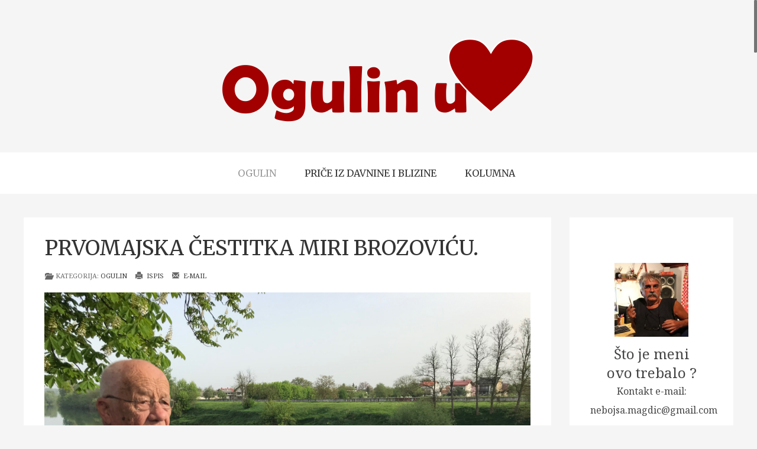

--- FILE ---
content_type: text/html; charset=utf-8
request_url: https://www.ogulinusrcu.com/1737-prvomajska-cestitka-miri-brozovicu
body_size: 9747
content:


<!DOCTYPE html PUBLIC "-//W3C//DTD XHTML 1.0 Transitional//EN" "http://www.w3.org/TR/xhtml1/DTD/xhtml1-transitional.dtd">
<html xmlns="http://www.w3.org/1999/xhtml" xml:lang="hr-hr" lang="hr-hr" dir="ltr">
<head>
<base href="https://www.ogulinusrcu.com/1737-prvomajska-cestitka-miri-brozovicu" />
	<meta http-equiv="content-type" content="text/html; charset=utf-8" />
	<meta name="keywords" content="Ogulin, Grad Ogulin, Ogulin portal, Ogulin u srcu, Ogulinci, Ogulinke, Klek, Nešo Škorašnik, Nebojša Magdić, " />
	<meta name="author" content="Nebojša" />
	<meta name="description" content="Ogulin portal" />
	<meta name="generator" content="Joomla! - Open Source Content Management" />
	<title>PRVOMAJSKA ČESTITKA MIRI BROZOVIĆU. - Ogulin u srcu</title>
	<link href="/templates/merri/favicon.ico" rel="shortcut icon" type="image/vnd.microsoft.icon" />
	<link href="/index.php?option=com_ajax&plugin=arktypography&format=json" rel="stylesheet" type="text/css" />
	<link href="/components/com_jcomments/tpl/default/style.css?v=3002" rel="stylesheet" type="text/css" />
	<link href="/plugins/system/jce/css/content.css?badb4208be409b1335b815dde676300e" rel="stylesheet" type="text/css" />
	<link href="https://www.ogulinusrcu.com/media/editors/arkeditor/css/squeezebox.css" rel="stylesheet" type="text/css" />
	<link href="/media/jui/css/chosen.css?202f8fa83abea5a203fbacd7e84578ab" rel="stylesheet" type="text/css" />
	<link href="/media/com_finder/css/finder.css?202f8fa83abea5a203fbacd7e84578ab" rel="stylesheet" type="text/css" />
	<script type="application/json" class="joomla-script-options new">{"csrf.token":"f747a0bd37d67e938d03ef18f90bf223","system.paths":{"root":"","base":""},"system.keepalive":{"interval":300000,"uri":"\/component\/ajax\/?format=json"},"joomla.jtext":{"JLIB_FORM_FIELD_INVALID":"Neispravno polje:&#160"}}</script>
	<script src="/components/com_jcomments/js/jcomments-v2.3.js?v=12" type="text/javascript"></script>
	<script src="/components/com_jcomments/libraries/joomlatune/ajax.js?v=4" type="text/javascript"></script>
	<script src="/media/jui/js/jquery.min.js?202f8fa83abea5a203fbacd7e84578ab" type="text/javascript"></script>
	<script src="/media/jui/js/jquery-noconflict.js?202f8fa83abea5a203fbacd7e84578ab" type="text/javascript"></script>
	<script src="/media/jui/js/jquery-migrate.min.js?202f8fa83abea5a203fbacd7e84578ab" type="text/javascript"></script>
	<script src="/media/jui/js/bootstrap.min.js?202f8fa83abea5a203fbacd7e84578ab" type="text/javascript"></script>
	<script src="/media/system/js/core.js?202f8fa83abea5a203fbacd7e84578ab" type="text/javascript"></script>
	<!--[if lt IE 9]><script src="/media/system/js/polyfill.event.js?202f8fa83abea5a203fbacd7e84578ab" type="text/javascript"></script><![endif]-->
	<script src="/media/system/js/keepalive.js?202f8fa83abea5a203fbacd7e84578ab" type="text/javascript"></script>
	<script src="/media/system/js/punycode.js?202f8fa83abea5a203fbacd7e84578ab" type="text/javascript"></script>
	<script src="/media/system/js/validate.js?202f8fa83abea5a203fbacd7e84578ab" type="text/javascript"></script>
	<script src="https://www.ogulinusrcu.com/media/editors/arkeditor/js/jquery.easing.min.js" type="text/javascript"></script>
	<script src="https://www.ogulinusrcu.com/media/editors/arkeditor/js/squeezebox.min.js" type="text/javascript"></script>
	<script src="/media/jui/js/chosen.jquery.min.js?202f8fa83abea5a203fbacd7e84578ab" type="text/javascript"></script>
	<script src="/media/jui/js/jquery.autocomplete.min.js?202f8fa83abea5a203fbacd7e84578ab" type="text/javascript"></script>
	<script type="text/javascript">
jQuery(function($){ initTooltips(); $("body").on("subform-row-add", initTooltips); function initTooltips (event, container) { container = container || document;$(container).find(".hasTooltip").tooltip({"html": true,"container": "body"});} });
function JCommentsInitializeForm()
{
	var jcEditor = new JCommentsEditor('comments-form-comment', true);

	jcEditor.addButton('b','Podebljano','Enter text');

	jcEditor.addButton('i','Kurziv','Enter text');

	jcEditor.addButton('u','Podcrtano','Enter text');

	jcEditor.addButton('quote','Citat','Unesi tekst za citiranje');

	jcEditor.initSmiles('/components/com_jcomments/images/smilies/');

	jcEditor.addSmile(':D','laugh.gif');

	jcEditor.addSmile(':lol:','lol.gif');

	jcEditor.addSmile(':-)','smile.gif');

	jcEditor.addSmile(';-)','wink.gif');

	jcEditor.addSmile('8)','cool.gif');

	jcEditor.addSmile(':-|','normal.gif');

	jcEditor.addSmile(':-*','whistling.gif');

	jcEditor.addSmile(':oops:','redface.gif');

	jcEditor.addSmile(':sad:','sad.gif');

	jcEditor.addSmile(':cry:','cry.gif');

	jcEditor.addSmile(':o','surprised.gif');

	jcEditor.addSmile(':-?','confused.gif');

	jcEditor.addSmile(':-x','sick.gif');

	jcEditor.addSmile(':eek:','shocked.gif');

	jcEditor.addSmile(':zzz','sleeping.gif');

	jcEditor.addSmile(':P','tongue.gif');

	jcEditor.addSmile(':roll:','rolleyes.gif');

	jcEditor.addSmile(':sigh:','unsure.gif');
	jcomments.setForm(new JCommentsForm('comments-form', jcEditor));
}


if (window.addEventListener) {window.addEventListener('load',JCommentsInitializeForm,false);}
else if (document.addEventListener){document.addEventListener('load',JCommentsInitializeForm,false);}
else if (window.attachEvent){window.attachEvent('onload',JCommentsInitializeForm);}
else {if (typeof window.onload=='function'){var oldload=window.onload;window.onload=function(){oldload();JCommentsInitializeForm();}} else window.onload=JCommentsInitializeForm;} 

//-->
<!--
var jcomments=new JComments(1737, 'com_content','/component/jcomments/');
jcomments.setList('comments-list');
//-->
<!--
jcomments.setAntiCache(1,0,0);
//-->
(function()
				{
					if(typeof jQuery == 'undefined')
						return;
					
					jQuery(function($)
					{
						if($.fn.squeezeBox)
						{
							$( 'a.modal' ).squeezeBox({ parse: 'rel' });
				
							$( 'img.modal' ).each( function( i, el )
							{
								$(el).squeezeBox({
									handler: 'image',
									url: $( el ).attr( 'src' )
								});
							})
						}
						else if(typeof(SqueezeBox) !== 'undefined')
						{
							$( 'img.modal' ).each( function( i, el )
							{
								SqueezeBox.assign( el, 
								{
									handler: 'image',
									url: $( el ).attr( 'src' )
								});
							});
						}
						
						function jModalClose() 
						{
							if(typeof(SqueezeBox) == 'object')
								SqueezeBox.close();
							else
								ARK.squeezeBox.close();
						}
					
					});
				})();
	jQuery(function ($) {
		initChosen();
		$("body").on("subform-row-add", initChosen);

		function initChosen(event, container)
		{
			container = container || document;
			$(container).find(".advancedSelect").chosen({"disable_search_threshold":10,"search_contains":true,"allow_single_deselect":true,"placeholder_text_multiple":"Upi\u0161ite ili odaberite neke opcije","placeholder_text_single":"Odaberi opciju","no_results_text":"Nijedan rezultat se ne poklapa"});
		}
	});
	
jQuery(document).ready(function() {
	var value, searchword = jQuery('#mod-finder-searchword156');

		// Get the current value.
		value = searchword.val();

		// If the current value equals the default value, clear it.
		searchword.on('focus', function ()
		{
			var el = jQuery(this);

			if (el.val() === 'Traži ...')
			{
				el.val('');
			}
		});

		// If the current value is empty, set the previous value.
		searchword.on('blur', function ()
		{
			var el = jQuery(this);

			if (!el.val())
			{
				el.val(value);
			}
		});

		jQuery('#mod-finder-searchform156').on('submit', function (e)
		{
			e.stopPropagation();
			var advanced = jQuery('#mod-finder-advanced156');

			// Disable select boxes with no value selected.
			if (advanced.length)
			{
				advanced.find('select').each(function (index, el)
				{
					var el = jQuery(el);

					if (!el.val())
					{
						el.attr('disabled', 'disabled');
					}
				});
			}
		});
	var suggest = jQuery('#mod-finder-searchword156').autocomplete({
		serviceUrl: '/component/finder/?task=suggestions.suggest&amp;format=json&amp;tmpl=component',
		paramName: 'q',
		minChars: 1,
		maxHeight: 400,
		width: 300,
		zIndex: 9999,
		deferRequestBy: 500
	});});
	</script>


<meta name="viewport" content="width=device-width, initial-scale=1.0, maximum-scale=1.0, user-scalable=0" />
<link rel="stylesheet" href="/templates/merri/css/styles.css" type="text/css" />
<link rel="stylesheet" href="/templates/merri/css/template.css" type="text/css" />
<!-- Google Font -->
<link href='https://fonts.googleapis.com/css?family=Merriweather|Noto+Serif:400&subset=latin,latin-ext' rel='stylesheet' type='text/css' />
<style type="text/css">
/* Template Style
---------------------------------------------------------------------- */
	body {
		font-family: 'Noto Serif', Verdana, Arial, Helvetica, sans-serif;
		font-weight: 400;
	}
	.sitedescription,
	.btn-primary, .flex-caption, div.list-title,
	.componentheading, a.readmore, #footer ul.menu, #footer ul.menu li a, .accordion-heading,
	blockquote, .btn-group,
	dl.article-info,
	dt.article-info-term,
	.pagination ul li a,
	.pagination p.counter.pull-right,
	.categories-list h4.item-title,
	div.contact fieldset legend,
	div.blog-featured fieldset legend,
	div.search fieldset legend,
	.cat-children h3.page-header,
	.lead, #nav ul li a, #menu-icon,
	h1, h2, h3, h4, h5, h6,
	.logo a, 
	div.profile legend,
	.hello,
	div.k2ItemsBlock ul li div.moduleItemTags b,
	span.itemNavigationTitle,
    h2.item-page-title	{
		font-family: 'Merriweather', sans-serif;
		font-weight: 400;
	}
	h1, h2, h3, h4, h5, h6,
	.logo a, 
	div.profile legend,
	.hello,
	div.k2ItemsBlock ul li div.moduleItemTags b,
	span.itemNavigationTitle {
		font-family: 'Merriweather', sans-serif;
		font-weight: 400;
	}
</style><script src="//ajax.googleapis.com/ajax/libs/jquery/1.8.3/jquery.min.js"></script>
<script type="text/javascript" src="/templates/merri/js/jquery.noconflict.js"></script>

<script type="text/javascript" src="/templates/merri/js/jquery.matchHeight-min.js"></script>
<script type="text/javascript">
jQuery(document).ready(function() {
    jQuery('#user1 .module, #user2 .module, #comp .cols-2 .item, #comp .cols-3 .item, #comp .cols-4 .item').matchHeight();
});
</script>


<link rel="stylesheet" href="/templates/merri/bootstrap/css/bootstrap.min.css" type="text/css" />
<script type="text/javascript" src="/templates/merri/bootstrap/js/bootstrap.min.js"></script>
<script type="text/javascript" src="/templates/merri/js/scrolltopcontrol.js"></script>

	<script type="text/javascript" src="/templates/merri/js/hoverIntent.min.js"></script>
    <script type="text/javascript" src="/templates/merri/js/superfish.js"></script>

    <script type="text/javascript">
		jQuery(window).bind('resize load',function(){
		if( jQuery(this).width() > 799 ){
			jQuery('#nav ul.menu').addClass('sf-js-enabled');
						jQuery('#nav ul.menu').superfish({
							pathLevels	: 4,
							delay		: 300,
							animation	: {opacity:'show',height:'show',width:'hide'},
							speed		: 'fast',
						});	
		} else {
			jQuery('#nav ul.menu').removeClass('sf-js-enabled');
		}});	
</script>
<script type="text/javascript">
	jQuery(document).ready(function($){
		$('.nav-w').prepend('<a id="menu-icon">Menu</a>');
		$("#menu-icon").on("click", function(){
			$("#nav").slideToggle(500,"linear");
			$(this).toggleClass("active");
			
		});
	});
</script>

<script type="text/javascript" src="/templates/merri/js/jquery.tinyTips.js"></script>
<script type="text/javascript" src="/templates/merri/js/jquery-scrolltofixed-min.js"></script>
<script type="text/javascript" src="/templates/merri/js/tools.js"></script>
<script type="text/javascript" src="/templates/merri/js/jquery.nicescroll.min.js"></script>
<script type="text/javascript" src="/templates/merri/js/jquery.nicescroll.plus.js"></script>
<script type="text/javascript">
jQuery(document).ready(function() {
    jQuery("html").niceScroll({styler:"fb",cursorcolor:"#555"});
});
</script>

</head>
<body class="background defaultbg">
<div id="scroll-top"></div>
<div id="header-w">
    <div id="headerr" class="row-fluid">
            <div class="logo"><a href="/"><img class="lightbloglogo" src="/images/header-bg.png" alt="MERRI" /></a></div>
     
    	
	                  

				
</div>   			
</div>
			
	<div class="nav-w">
        <div id="nav">
		    

<ul class="menu">
<li  id="current" class="active  item-101 level1  first"><a href="/" ><span class="menutitle">OGULIN</span></a>
</li><li  class=" item-160 level1 "><a href="/price" ><span class="menutitle">PRIČE IZ DAVNINE I BLIZINE</span></a>
</li><li  class=" item-105 level1  last"><a href="/kolumna" ><span class="menutitle">Kolumna</span></a>
</li></ul>
              
        </div>
    </div> 			

<div id="main"> 
	<div id="wrapper-w"><div id="wrapper">
        <div id="comp-w"> 
		
				    					
				    					
        <div class="row-fluid">
                                              
                        <div id="comp" class="span9">
                            <div id="comp-i">
                            	<div id="system-message-container">
	</div>

                                
<div class="item-page">

	<h1 class="item-page-title"><a href="/1737-prvomajska-cestitka-miri-brozovicu">PRVOMAJSKA ČESTITKA MIRI BROZOVIĆU.</a></h1>





<div class="iteminfo">



	<span class="sub-category"><i class="icon-folder-open"></i>
	
	
		Kategorija: <a href="/">OGULIN</a>
	
	</span>








	
		
			<span class="jt-print"><a href="/1737-prvomajska-cestitka-miri-brozovicu?tmpl=component&amp;print=1&amp;layout=default" title="Ispis članka < PRVOMAJSKA ČESTITKA MIRI BROZOVIĆU. >" onclick="window.open(this.href,'win2','status=no,toolbar=no,scrollbars=yes,titlebar=no,menubar=no,resizable=yes,width=640,height=480,directories=no,location=no'); return false;" rel="nofollow">			<span class="icon-print" aria-hidden="true"></span>
		Ispis	</a></span>
		
		
        	<span class="jt-mail"><a href="/component/mailto/?tmpl=component&amp;template=merri&amp;link=b74ac037267f9b661106e8d4c5f0603a3d2f5696" title="Pošalji ovaj link prijatelju" onclick="window.open(this.href,'win2','width=400,height=450,menubar=yes,resizable=yes'); return false;" rel="nofollow">			<span class="icon-envelope" aria-hidden="true"></span>
		E-mail	</a></span>
		
		
	


	</div>











<p><img src="/images/FOTO-MIRO-PRVI-MAJ/MIRO-II.jpg" alt="" /></p>
<p>T<strong>radicionalnom prvomajskom budnicom, članovi Puhačkog orkestra DVD-a, i ove godine prokrstarili su ulicama grada.</strong></p>
 
<p><strong>I ove godine, kao i niz prohujali godina, sada „neki sasvim novi klinci“, s nekim novim i starim pjesmama, razveseliše Ogulince. A jednoga posebno. Nekoga, koga već godinama pohode, ni ovaj puta nisu zaboravili. Nisu su ga mimoišli. I ovog puta, legendi vatrogastva, našem „Žabaru“ Miri Brozoviću, pokucaše svojom glazbom na vrata. Onako kako godinama rade. I izmamiše mu suzu na oko. Jednu suzu, pa drugu, pa više njih. I srce, pomalo već umorno, zaigralo Miri u grudima. Dobrano ušao u deveto desetljeće, Miro ih je čekao. Znao je da će doći, kao što su za praznik rada, uvijek dolazili. Hvala im.</strong></p>
<p><strong>A tebi Žabar, u ime svih Ogulinaca, hvala na krvi koju si poklanjao i na vatrama koje si gasio. A, uuu. Nisam mislio hvala na vatrama, već hvala što si ih gasio. Izgledalo mi je poetski to "hvala na vatrama" pa napisao.</strong></p>
<p><strong>P.S.</strong></p>
<p><strong>Pripremao sam s društvom roštilj, pa sam ovo propustio poslikati. A i Miro mlađi, navratio je tek kada su dečki otišli. Možda je netko od njih poslikao pa ako objavi, ja ću prenesti.</strong></p>
<p><strong>Inače, Miru redovito posjećuju njegovi bivši kolega vatrogasci, a posebno mu je draga pažnja Valentine iz Crvenoga križa.</strong></p>
<p><strong>JOŠ JEDNOM. SRETAN 1. MAJ SVIMA. PRIDRUŽITE SE PROSLAVI NA GRADSKOJ TRŽNICI.</strong></p>
<p><img src="/images/FOTO-MIRO-PRVI-MAJ/DVD.jpg" alt="" /></p>
<p><strong>I ove godine prokrstarili članovi Puhačkog prkestra DVD-a grafskom ulicama i po starom dobrom običaju, posjetili našeg Miru.</strong></p>
<p><img src="/images/FOTO-MIRO-PRVI-MAJ/MIRO.jpg" alt="" /></p>
<p><strong>Dok je mogao, uvijek je bio u društvu svojih vatrogasaca.</strong></p>
<p><strong>1. 5. 2023.</strong></p>
<p><strong>Nebojša Magdić</strong></p>

<ul class="pager pagenav">
	<li class="previous">
		<a class="hasTooltip" title="BABINA GORA PRED KONAČNIM RJEŠENJEM." aria-label="Prethodni članak: BABINA GORA PRED KONAČNIM RJEŠENJEM." href="/1739-babina-gora-pred-konacnim-jresenjem" rel="prev">
			<span class="icon-chevron-left" aria-hidden="true"></span> <span aria-hidden="true">Pret</span>		</a>
	</li>
	<li class="next">
		<a class="hasTooltip" title="SRETAN PRAZNIK RADA." aria-label="Sljedeći članak: SRETAN PRAZNIK RADA." href="/1736-sretan-praznik-rada-4" rel="next">
			<span aria-hidden="true">Sljedeće</span> <span class="icon-chevron-right" aria-hidden="true"></span>		</a>
	</li>
</ul>




	




<div id="jc">
<div id="comments"><span>Komentari <a class="refresh" href="#" title="Osvježi listu komentara" onclick="jcomments.showPage(1737,'com_content',0);return false;">&nbsp;</a></span>
<div id="nav-top"><span onclick="jcomments.showPage(1737, 'com_content', 1);" class="page" onmouseover="this.className='hoverpage';" onmouseout="this.className='page';" >1</span><span class="activepage"><b>2</b></span></div>
<div id="comments-list" class="comments-list">
	<div class="even" id="comment-item-383992"><div class="rbox">
<div class="comment-box">
<a class="comment-anchor" href="/1737-prvomajska-cestitka-miri-brozovicu#comment-383992" id="comment-383992">#11</a>
<span class="comment-author">Pitam se 2.</span>
<span class="comment-date">2023-05-03 18:23</span>
<div class="comment-body" id="comment-body-383992"><span class="quote">Citat Pamti se:</span><blockquote><div>Dok su mu svi cestitali zupnijsku nagradu, gradonacelnik Domitrović nije mi ni ruku htio pruziti. Ali Miri je od te ruke vaznije da mu dodju kolege za 1. maj</div></blockquote><br /><br /><br />Pitam se koji je razlog jednog ovako ruznoga čina gradonacelnika prema covjeku koji je toliko dao ovom gradu. <br />Da je mozda u Hdz.u jos bi i razumio taj potez i ako takav ruzni potez osudjujem ali Miro je apolitican covjek i nije clan ni jedne stranke. Zasto se tako gradonacelnik ponasa prema jednoj legendi ne mogu shvatit.</div>
<span class="comments-buttons">
<a href="#" onclick="jcomments.quoteComment(383992); return false;">Citat</a>
</span>
</div><div class="clear"></div>
</div>
</div>
	<div class="odd" id="comment-item-384013"><div class="rbox">
<div class="comment-box">
<a class="comment-anchor" href="/1737-prvomajska-cestitka-miri-brozovicu#comment-384013" id="comment-384013">#12</a>
<span class="comment-author">Đebedaja</span>
<span class="comment-date">2023-05-03 22:45</span>
<div class="comment-body" id="comment-body-384013"><span class="quote">Citat ZaBa:</span><blockquote><div>Ja sam ga gledao na intervenciji. Njegovi su poceli gasiti vodom kad je on dojurio i prekinuo gasenje i vikao - je li tko iskljucio struju. Kasnije sam saznao da je to prva stvar koju se treba uciniti.<br />Zato je lijepo sto ga se njegovi vatrogasci sjete i odrzavaju ovaj obicaj za 1. maj. <br />Vidi se kako ga postuju.</div></blockquote><br /><br />Pas mater...saznao si da se struja prvo mora isključit? Bravo Tesla, malo ti je čudna ta izjava...pa to je prosto ko pasulj. Čudno da su ovi vatrogasci gasit počeli bez isključenja struje...mozda su gasili s prahom.</div>
<span class="comments-buttons">
<a href="#" onclick="jcomments.quoteComment(384013); return false;">Citat</a>
</span>
</div><div class="clear"></div>
</div>
</div>
	<div class="even" id="comment-item-384088"><div class="rbox">
<div class="comment-box">
<a class="comment-anchor" href="/1737-prvomajska-cestitka-miri-brozovicu#comment-384088" id="comment-384088">#13</a>
<span class="comment-author">ZaBa</span>
<span class="comment-date">2023-05-06 11:07</span>
<div class="comment-body" id="comment-body-384088">Citat Đebedaja:<br /><br />Citat ZaBa:<br />Ja sam ga gledao na intervenciji. Njegovi su poceli gasiti vodom kad je on dojurio i prekinuo gasenje i vikao - je li tko iskljucio struju. Kasnije sam saznao da je to prva stvar koju se treba uciniti.<br />Zato je lijepo sto ga se njegovi vatrogasci sjete i odrzavaju ovaj obicaj za 1. maj.<br />Vidi se kako ga postuju.<br /><br /><br /><br />Pas mater...saznao si da se struja prvo mora isključit? Bravo Tesla, malo ti je čudna ta izjava...pa to je prosto ko pasulj. Čudno da su ovi vatrogasci gasit počeli bez isključenja struje...mozda su gasili s prahom.<br /><br /><br />Za DEBEDAJA<br /><br />Mozda sam se malo krivo izrazio ali to ne znaci da se odmah moras sprdati. Na kraju krajeva tema je Miro a ne moje eventualne greške<br />Citat</div>
<span class="comments-buttons">
<a href="#" onclick="jcomments.quoteComment(384088); return false;">Citat</a>
</span>
</div><div class="clear"></div>
</div>
</div>
	<div class="odd" id="comment-item-384094"><div class="rbox">
<div class="comment-box">
<a class="comment-anchor" href="/1737-prvomajska-cestitka-miri-brozovicu#comment-384094" id="comment-384094">#14</a>
<span class="comment-author">Đebedaja</span>
<span class="comment-date">2023-05-06 16:12</span>
<div class="comment-body" id="comment-body-384094"><span class="quote">Citat ZaBa:</span><blockquote><div>Citat Đebedaja:<br /><br />Citat ZaBa:<br />Ja sam ga gledao na intervenciji. Njegovi su poceli gasiti vodom kad je on dojurio i prekinuo gasenje i vikao - je li tko iskljucio struju. Kasnije sam saznao da je to prva stvar koju se treba uciniti.<br />Zato je lijepo sto ga se njegovi vatrogasci sjete i odrzavaju ovaj obicaj za 1. maj.<br />Vidi se kako ga postuju.<br /><br /><br /><br />Pas mater...saznao si da se struja prvo mora isključit? Bravo Tesla, malo ti je čudna ta izjava...pa to je prosto ko pasulj. Čudno da su ovi vatrogasci gasit počeli bez isključenja struje...mozda su gasili s prahom.<br /><br /><br />Za DEBEDAJA<br /><br />Mozda sam se malo krivo izrazio ali to ne znaci da se odmah moras sprdati. Na kraju krajeva tema je Miro a ne moje eventualne greške<br />Citat</div></blockquote><br /><br />Kaj se sprdnje tiče, nemogu si pomoć. I vlastitog brata sptdam. Samo ti ne guraj praste utičnice i sve će bit uredu. Si bil možda na Zelenoj čistki? Kaj velu dal ima svinjski iznutric u crni vrića...e, moj narode.</div>
<span class="comments-buttons">
<a href="#" onclick="jcomments.quoteComment(384094); return false;">Citat</a>
</span>
</div><div class="clear"></div>
</div>
</div>
	<div class="even" id="comment-item-3031389"><div class="rbox">
<div class="comment-box">
<a class="comment-anchor" href="/1737-prvomajska-cestitka-miri-brozovicu#comment-3031389" id="comment-3031389">#15</a>
<span class="comment-author">Alexander</span>
<span class="comment-date">2025-11-04 11:44</span>
<div class="comment-body" id="comment-body-3031389">jintropin hgh<br /><br />References: <br /><br /><br />hgh Fettverbrennung (celebratebro.in: [censored]celebrateb<span style="font-size:0;padding:0;margin:0;"> </span>ro.in/birthdays-in-b<span style="font-size:0;padding:0;margin:0;"> </span>angalore/index.php?q<span style="font-size:0;padding:0;margin:0;"> </span>a=user&qa_1=searchpo<span style="font-size:0;padding:0;margin:0;"> </span>t62)</div>
<span class="comments-buttons">
<a href="#" onclick="jcomments.quoteComment(3031389); return false;">Citat</a>
</span>
</div><div class="clear"></div>
</div>
</div>
</div>
<div id="nav-bottom"><span onclick="jcomments.showPage(1737, 'com_content', 1);" class="page" onmouseover="this.className='hoverpage';" onmouseout="this.className='page';" >1</span><span class="activepage"><b>2</b></span></div>
<div id="comments-list-footer"><a class="refresh" href="#" title="Osvježi listu komentara" onclick="jcomments.showPage(1737,'com_content',0);return false;">Osvježi listu komentara</a></div>
</div>
        <span>Dodaj komentar</span>
                        <a id="addcomments" href="#addcomments"></a>
        <form id="comments-form" name="comments-form" action="javascript:void(null);">
                                        <p>
	<span>
		<input id="comments-form-name" type="text" name="name" value=""
               maxlength="20" size="22" tabindex="1"/>
		<label for="comments-form-name">Ime (obavezno)</label>
	</span>
                </p>
                            <p>
	<span>
		<textarea id="comments-form-comment" name="comment" cols="65" rows="8" tabindex="5"></textarea>
	</span>
            </p>
                                <p>
	<span>
		<img class="captcha" id="comments-form-captcha-image" src="/component/jcomments/captcha/64031" width="121" height="60"
             alt="Sigurnosni kod"/><br/>
		<span class="captcha" id="captcha-span-jc">Osvježi</span><br/>
		<input class="captcha" id="comments-form-captcha" type="text" name="captcha_refid" value="" size="5"
               tabindex="6"/><br/>
	</span>
                    </p>
                                            <div id="comments-form-buttons">
                <div class="btn" id="comments-form-send">
                    <div><a href="#" tabindex="7"
                            title="Pošalji (Ctrl+Enter)">Pošalji</a>
                    </div>
                </div>
                <div class="btn" id="comments-form-cancel" style="display:none;">
                    <div><a href="#" tabindex="8"
                            title="Poništi">Poništi</a>
                    </div>
                </div>
                <div style="clear:both;"></div>
            </div>
            <div>
                <input type="hidden" name="object_id" value="1737"/>
                <input type="hidden" name="object_group" value="com_content"/>
            </div>
        </form>
        <!--<script type="text/javascript">-->
                        <div id="comments-footer" align="center"><a href="http://www.joomlatune.com" title="JComments" target="_blank" rel="noopener">JComments</a></div>
</div>
</div>

                                <div class="clr"></div>                             
                            </div>
                        </div>
                                        <div id="rightbar-w" class="span3 pull-right">
                    <div id="sidebar">
                        
<div class="module  ">
	
    <div class="module-body">
    	


<div class="custom" >
	<p>&nbsp;</p>

<p class="pull-center"><img alt="Neso (Small)" data-image-float="left" data-image-widget-flowlayout="1" height="94" src="/images/neso_nova.jpg" style="margin: 10px; float: none;" width="125" /></p>

<p><span style="font-size: 24pt;"></span></p>

<p style="text-align: center;"><span style="font-size: 18pt;"></span></p>

<p style="text-align: center;"><span style="font-size: 18pt;"></span><span style="font-size: 18pt;"><a href="/10-sto-je-ovo-meni-trebalo" target="_top">Što je meni </a></span></p>

<p style="text-align: center;"><span style="font-size: 18pt;"><a href="/10-sto-je-ovo-meni-trebalo" target="_top">ovo trebalo ?</a></span><span style="font-size: 18pt;"></span></p>

<p style="text-align: center;">Kontakt e-mail:</p>

<p style="text-align: center;"><span id="cloakf7a760f2b0553c05fba8e761720b3d2d">Ova e-mail adresa je zaštićena od spambota. Potrebno je omogućiti JavaScript da je vidite.</span><script type='text/javascript'>
				document.getElementById('cloakf7a760f2b0553c05fba8e761720b3d2d').innerHTML = '';
				var prefix = '&#109;a' + 'i&#108;' + '&#116;o';
				var path = 'hr' + 'ef' + '=';
				var addyf7a760f2b0553c05fba8e761720b3d2d = 'n&#101;b&#111;js&#97;.m&#97;gd&#105;c' + '&#64;';
				addyf7a760f2b0553c05fba8e761720b3d2d = addyf7a760f2b0553c05fba8e761720b3d2d + 'gm&#97;&#105;l' + '&#46;' + 'c&#111;m';
				var addy_textf7a760f2b0553c05fba8e761720b3d2d = 'n&#101;b&#111;js&#97;.m&#97;gd&#105;c' + '&#64;' + 'gm&#97;&#105;l' + '&#46;' + 'c&#111;m';document.getElementById('cloakf7a760f2b0553c05fba8e761720b3d2d').innerHTML += '<a ' + path + '\'' + prefix + ':' + addyf7a760f2b0553c05fba8e761720b3d2d + '\' target="_blank">'+addy_textf7a760f2b0553c05fba8e761720b3d2d+'<\/a>';
		</script></p>

</div>

    </div>
</div>

<div class="module  ">
	
    	<h3 class="module-title">Login Form</h3>
    
    <div class="module-body">
    	

<form action="/" method="post" id="login-form" >
	
	<fieldset class="userdata">
            <div class="control-group">
              <label class="control-label" for="inputEmail">Korisničko ime</label>
              <div class="controls">
                <div class="input-prepend">
                  <span class="add-on"><i class="icon-user"></i></span> <input placeholder="Korisničko ime" class="span2" id="inputEmail" type="text" name="username">
                </div>
              </div>
            </div>

            <div class="control-group">
              <label class="control-label" for="inputPassword">Lozinka</label>
              <div class="controls">
                <div class="input-prepend">
                  <span class="add-on"><i class="icon-lock"></i></span><input placeholder="Lozinka" class="span2" id="inputPassword" type="password" name="password">
                </div>
              </div>
            </div>

			   
                <label class="checkbox">
                    <input id="modlgn-remember" type="checkbox" name="remember" class="inputbox" value="yes"/>Zapamti me
                </label>
            
            
            <input type="submit" name="Submit" class="btn btn-primary" value="Prijava" />
            <input type="hidden" name="option" value="com_users" />
            <input type="hidden" name="task" value="user.login" />
            <input type="hidden" name="return" value="aHR0cHM6Ly93d3cub2d1bGludXNyY3UuY29tLzE3MzctcHJ2b21hanNrYS1jZXN0aXRrYS1taXJpLWJyb3pvdmljdQ==" />
            <input type="hidden" name="f747a0bd37d67e938d03ef18f90bf223" value="1" />
	</fieldset>


    <div class="nav nav-list">
    	<span><a href="/component/users/?view=reset&amp;Itemid=101"><i class="icon-lock"></i>Zaboravili ste lozinku?</a></span>
    	<span><a href="/component/users/?view=remind&amp;Itemid=101"><i class="icon-user"></i>Zaboravili ste korisničko ime?</a></span>
        
    	
    </div>
    <div class="clr"></div>
	
</form>


    </div>
</div>

<div class="module  ">
	
    	<h3 class="module-title">Korisni linkovi</h3>
    
    <div class="module-body">
    	


<div class="custom" >
	<p>&nbsp;</p>

<p><a href="http://www.ogulin.hr" target="_blank">Grad Ogulin</a><br />
<a href="http://kaportal.hr/" target="_blank">Kaportal</a><br />
<a href="http://www.radio-mreznica.hr/" target="_blank">Radio Mrežnica</a><br />
<a href="http://www.radio-ogulin.hr/" target="_blank">Radio Ogulin</a><br />
<a href="https://ogulin.eu/">Ogulin.eu</a><br />
<a href="https://ogportal.com/">Ogportal</a><br />
<a href="https://karlovacki.hr/">Karlovački.hr</a></p>

</div>

    </div>
</div>

<div class="module  ">
	
    	<h3 class="module-title">Pretraga</h3>
    
    <div class="module-body">
    	
<div class="finder">
	<form id="mod-finder-searchform156" action="/component/finder/search" method="get" class="form-search" role="search">
		<input type="text" name="q" id="mod-finder-searchword156" class="search-query input-medium" size="25" value="" placeholder="Traži ..."/><label for="mod-finder-searchword156" class="finder">Traži</label>
						<input type="hidden" name="Itemid" value="101" />	</form>
</div>

    </div>
</div>

                    </div>
                    </div>
                                        </div>
		<div class="clr"></div>

					   
        </div>
        <div class="clr"></div>                       
  </div></div>  
</div>

                   

			    
<div id="bottom_wrapper">			
				 

				

</div>

<div id="footer-w"><div id="footer">


<ul class="social">
		
</ul>
   
       
<div class="copyright">Copyright &copy; 2026 Ogulin u srcu <br />Design and theme by JooThemes.net - <a href="http://joothemes.net" title="Free Joomla Themes" target="_blank">Free Joomla Templates</a>.</div>
<!--  Der Link / Copyright Text darf nicht entfernt oder ver�ndert werden. Lizenz erhalten sie unter www.JooThemes.net - The link / copyright text must not be removed or altered. License is available at www.JooThemes.net! -->
<div class="clr"></div>
</div>
</div>

<div class="stickysocial">


<ul class="social">
		
</ul>
 
</div>


	<script defer src="https://static.cloudflareinsights.com/beacon.min.js/vcd15cbe7772f49c399c6a5babf22c1241717689176015" integrity="sha512-ZpsOmlRQV6y907TI0dKBHq9Md29nnaEIPlkf84rnaERnq6zvWvPUqr2ft8M1aS28oN72PdrCzSjY4U6VaAw1EQ==" data-cf-beacon='{"version":"2024.11.0","token":"a540d8ab15a146699f274f984c1df59d","r":1,"server_timing":{"name":{"cfCacheStatus":true,"cfEdge":true,"cfExtPri":true,"cfL4":true,"cfOrigin":true,"cfSpeedBrain":true},"location_startswith":null}}' crossorigin="anonymous"></script>
</body>
</html>

--- FILE ---
content_type: text/css
request_url: https://www.ogulinusrcu.com/templates/merri/css/template.css
body_size: 4931
content:
/*******************************************************************************************

Merri Free Joomla! 3 Responsive Template - April 2017
Package tpl-merri-free-rwd-j3.zip
Version 1.0

@copyright	Copyright (C) 2017 JooThemes.net 

http://joothemes.net

*******************************************************************************************/

body.background.defaultbg {background: #f5f5f5;}
body.background.lnd {background:url(../images/bg/lnd.png) repeat;}
body.background.ilu {background:url(../images/bg/ilu.png) repeat;}
body.background.ski {background:url(../images/bg/ski.png) repeat;}
body.background.reti {background:url(../images/bg/reti.png) repeat;}
body.background.la {background:url(../images/bg/la.png) repeat;}
body.background.wbs {background:url(../images/bg/wbs.png) repeat;}
body.background.lght {background:url(../images/bg/lght.png) repeat;}
body.background.nn {background:url(../images/bg/nn.png) repeat;}
body.background.noisel {background:url(../images/bg/noisel.png) repeat;}
body.background.hex {background:url(../images/bg/hex.png) repeat;}
body.background.agrey {background:url(../images/bg/agrey.png) repeat;}
body.background.pyr {background:url(../images/bg/pyr.png) repeat;}
body.background.lknb {background:url(../images/bg/lknb.png) repeat;}

body.contentpane {padding: 20px;}
div.formelm label{
	width: 100px; display: inline-block; margin-bottom: 7px;
}

/*mod_search*/

#top form.form-inline{
	width: 245px;
	height: auto;
	float: right;
	margin: 0 7px 0 0;
}

#top input#mod-search-searchword{
	background-color: #e7e7e7;
	width: 142px;
	height: 25px;
	padding: 0px 5px 0px 10px;
	float: left;
	display: inline;
	font-size: 12px;
	color: #353535;
	border: 1px solid #e4e4e4 !important;
	-webkit-border-radius:0;-moz-border-radius:0;border-radius:0;
}

#top input#mod-search-searchword:hover, #top input#mod-search-searchword:focus{
   -webkit-box-shadow: 0px 0px 100px 0px #e7e7e7;
   -moz-box-shadow: 0px 0px 100px 0px #e7e7e7;
    box-shadow: 0px 0px 100px 0px #e7e7e7; 
}

input#mod-search-searchword{
	width: 106px;
	height: 30px !important;
	padding: 0px 5px 0px 10px;
	float: left;
	display: inline;
	font-size: 14px;
}

input.button, button.button, button, .btn-primary{
	background-color: #343434;
	height: auto;
	padding: 6px 14px;
	color: #fff;
	cursor: pointer;
	font-size: 14px;
	text-transform: uppercase;
	border: 0;
	-webkit-border-radius: 0;
   -moz-border-radius: 0;
   border-radius: 0;
   text-shadow: 0 -1px 0 rgba(52,52,52, 1);
}

input.button:hover, button.button:hover, button:hover, .btn-primary:hover{
 	color: #fff;
	background-color: #5f5f5f;
	border: 0;
}

#topbottom input#mod_search_searchword:hover,
#topbottom input#mod_search_searchword:focus{
	background-color: #636363;
	border: 1px solid #e4e4e4;
}

#topbottom input.button{
	float: right;
}


/*Slideshow*/

#slide-wrap {
	width: 100%;
	height: auto;
	overflow: hidden; clear: both;
	margin: 0 0 40px 0;
	padding: 0;
}

.flexslider {
	width: auto; max-width: 100%; margin: 0 auto;
}

/*Typo*/

div.blog-featured h1.componentheading{
	padding: 20px 0; margin-bottom: 15px; text-transform: uppercase; text-align: center;
}

.items-row.cols-1 h2.item-page-title, .items-row.cols-1 h2.item-page-title a {font-size: 30px; color: #343434; line-height: normal; text-align: center;}
.items-row h2.item-page-title, .items-row h2.item-page-title a {font-size: 20px; color: #343434; line-height: normal; text-align: center;}
.items-row h2.item-page-title a:hover {font-size: 20px; color: #000;}
.items-row.cols-1 h2.item-page-title a:hover {font-size: 30px; color: #999;}

.leading-row h2.item-page-title{
	text-align: center;
}

#wrapper .thumbnail {display:block;padding:0 !important;-radius:0;-moz-border-radius:0;border-radius:0; border: 0;-webkit-box-shadow:0 0 0 !important;-moz-box-shadow:0 0 0 !important;box-shadow:0 0 0 !important; overflow: hidden;}
#wrapper .thumbnail img, .imgborder{-webkit-transition:all 0.2s ease-in-out;-moz-transition:all 0.2s ease-in-out;-o-transition:all 0.2s ease-in-out;transition:all 0.2s ease-in-out;}
#wrapper a.thumbnail:hover{border-color:#000;-webkit-box-shadow:0 1px 4px rgba(0, 105, 214, 0.25);-moz-box-shadow:0 1px 4px rgba(0, 105, 214, 0.25);box-shadow:0 1px 4px rgba(0, 105, 214, 0.25);}
#wrapper .thumbnail>img{display:block;width: 100%; max-width:100%;margin-left:auto;margin-right:auto;}
#wrapper .thumbnail .caption{padding:9px;color:#555555;}

#wrapper .contact .thumbnail {display:inline-block;}

div .thumbnail img, .imgborder {border: 0 !important;}

.item-page ul, div.description ul, .category-desc ul { list-style: none; margin: 0 0 15px 5px;}

.item-page ul li, div.description ul li, .category-desc ul li, ul#archive-items li ul li, ul.level_1 li{
	padding: 0;
	text-decoration: none;
 }
 
.item-page ul li:before, div.description ul li:before, .category-desc ul li:before, ul#archive-items li ul li:before, ul.level_1 li:before {
content:'';
width: 0;
height: 0;
display: inline-block;
vertical-align: middle;
margin-top: -3px;
margin-right: 7px;
border-style: solid;
border-width: 4px;
border-color: #343434;
line-height: 0px;
_border-color: #343434;
_filter: progid:DXImageTransform.Microsoft.Chroma(color='#343434');

-webkit-border-radius: 4px;
    -moz-border-radius: 4px;
    border-radius: 4px;

 }
 
.item-page ul li.previous:before, .item-page ul li.next:before, .item-page ul.tags.inline li:before, .edit.item-page ul.nav.nav-tabs li:before{
	content:none;
}
 
.item-page ol, div.description ol, .category-desc ol { counter-reset: li; margin-bottom: 15px; list-style: none; padding: 0}

.item-page ol li, div.description ol li, .category-desc ol li{ position: relative; padding-left: 30px;}

.item-page ol li:before, div.description ol li:before, .category-desc ol li:before { 
	content: counter(li); 
	counter-increment: li; 
	background: #343434; 
	color: #fff;
	font: normal 14px/20px sans-serif; 
	height: 20px; 
	text-align: center; 
	text-shadow: 0 1px 1px #000;
	width: 20px; 
	position: absolute; 
	left: 0; 
	top: 2px; 
	-webkit-border-radius: 10px;
	   -moz-border-radius: 10px;
	        border-radius: 10px;
}
 
.category-desc {padding-top: 20px;}

.items-more .nav.nav-tabs.nav-stacked>li{border: 0 !important;}
.nav.nav-tabs.nav-stacked>li>a{background-color:#fff!important; color:#676767 !important; padding: 5px 0;}
.nav.nav-tabs.nav-stacked>li>a:hover {color: #343434 !important; padding: 5px 0;}

/*Readmore*/

p.readm {margin: 15px 0 0 0; text-align: center;}

p.readmore a, a.readmore, div.item a.readmore, .flex-caption a{
 	background-color: #343434 !important;
 	color: #fff !important;
	padding: 8px 16px;
	display: inline-block;
	text-decoration: none;
	text-transform: uppercase;
	font-size: 12px;
	font-weight: 400;
	letter-spacing: 1px;
	text-shadow: 0 1px 1px #000 !important;
	-webkit-transition: all 0.5s ease;-moz-transition: all 0.5s ease;-o-transition: all 0.5s ease;transition: all 0.5s ease;
 }
 
p.readmore a:hover, a.readmore:hover, div.item a.readmore:hover, .flex-caption a:hover{
 	color: #fff !important;
 	background-color: #676767 !important;
 	text-shadow: 0 1px 1px #000 !important;
 		-webkit-animation-name: pulse;
	-moz-animation-name: pulse;
	-o-animation-name: pulse;
	animation-name: pulse;
	animation-delay: 0.1s; /* W3C and Opera */
	-moz-animation-delay: 0.1s; /* Firefox */
	-webkit-animation-delay: 0.1s; /* Safari and Chrome */
	-webkit-animation-fill-mode:both;
	-moz-animation-fill-mode:both;
	-ms-animation-fill-mode:both;
	-o-animation-fill-mode:both;
	animation-fill-mode:both;
	-webkit-animation-duration:0.3s;
	-moz-animation-duration:0.3s;
	-ms-animation-duration:0.3s;
	-o-animation-duration:0.3s;
	animation-duration:0.3s;
 }
 
span.hits{
	padding: 10px 0 0 0; display: block;
}
 
/*Sigplus gallery*/

body div.sigplus-gallery ul > li img { margin:5px !important; border: 0 !important; padding:0px !important; }
body div.sigplus-gallery ul > li img { margin:5px !important; border: 0 !important; padding:0px !important; }

/*Usermap*/

#usermap_wrapper{
	width: 100%;
	height: auto;
	padding: 40px 0;
}

#usermap{
	width: auto; max-width: 1200px; 
	margin: 0 auto;
	height: auto;
	overflow: hidden;
	clear: both;
}
 
 /*Bottom*/
 
 #bottom_wrapper{
   background-color: #f4f4f4;
   text-shadow: 0 1px 1px #fff;
   width: 100%;
	height: auto;
	padding: 0;
	overflow: hidden;
}

#bottomgallery_wrapper{
 	width: 100%;
	height: auto;
	background-color: #fafafa;
	padding: 35px 0 45px 0;
 }

#bottomgallery{
	width: auto; max-width: 1200px; 
	margin: 0 auto;
	height: auto;
	margin-bottom: 0;
	overflow: hidden;
	clear: both;
	text-align: left;
	position: relative;
}

#user56{
	width: auto; max-width: 1200px; margin: 0 auto;
	height: auto;
	text-align: left;
   padding: 41px 0 20px 0;
	overflow: hidden;
	clear: both;
	color: #555;
}


#user5, #user6{
	width: auto; max-width: 1200px;
	height: auto;
   padding: 0;
	overflow: hidden;
	clear: both;
}

#user5w, #user6w { padding:20px 0 0 0;}

#bottomgallery h3 {
	color: #444;
	background-color: transparent;
	font-size: 20px;
	padding: 0 15px 5px 5px;
	margin: 0 0 10px 0;
}

#user5 h3, #user6 h3{
	color: #444;
	background-color: transparent;
	font-size: 20px;
	text-transform: uppercase;
	padding: 0 15px 5px 15px;
	margin: 0 0 10px 0;
}

#bottom_modules ul, #bottomgallery ul, #user5 ul, #user6 ul{
	list-style: none;
	margin: 0 0 15px 0;
	padding: 0;
}

#bottom_modules ul li, #bottomgallery ul li, #user5 ul li, #user6 ul li, #bottom_wrapper form a{
  margin: 0 0 3px 0;
  padding: 2px 0 4px 0;
}

a.llast{
	border-bottom: 0 !important;
}

#bottom_modules ul li:last-child, #bottomgallery ul li:last-child, #user5 ul li:last-child, #user6 ul li:last-child{
  border-bottom: none;
}


#bottom_modules .moduletable ul li a, #bottom_modules a, #bottomgallery ul li a, #user5 ul li a, #user5 a, #user6 ul li a, #user6 a{
	text-decoration: none;
	color: #555;
	display: block;
	border-bottom: 2px solid #f4f4f4;
}

#bottom_modules .moduletable ul li a:hover, #bottom_modules a:hover, #bottomgallery a:hover, #user5 a:hover, #user6 a:hover{
	color: #000; border-bottom: 2px solid;
}

#bottom_modules a, #bottomgallery a{
	color: #555;
	text-decoration: none;
}

#bottom_modules a:hover, #bottomgallery a:hover{
   color:#000;
}

#user5 .module, #user6 .module{
	margin-bottom: 30px;
} 

#bottom_modules .modulecontent, #bottomgallery .modulecontent, #user5 .module-body, #user6 .module-body{
	padding: 15px 15px 0 15px;
}

#bottomgallery .module-body{
	padding-top: 15px;
}

#bottom_wrapper form label {font-size: 12px !important}
#bottom_wrapper form .nav-list {padding:5px 0 0 0;margin-bottom:0;}
#bottom_wrapper form a i {display: none;}

/*--------------------*/

input:hover, input.invalid:hover, select:hover, textarea:hover, form#emailForm input.inputbox:hover, input.inputbox:hover, .modulecontent form.form-login fieldset input:hover, input.inputbox.search-query:hover,
input:focus, input.invalid:focus, select:focus, textarea:focus, form#emailForm input.inputbox:focus, input.inputbox:focus, .modulecontent form.form-login fieldset input:focus, input.inputbox.search-query:focus{
	border: 1px solid #000;
	-webkit-transition: all 0.5s ease;-moz-transition: all 0.5s ease;-o-transition: all 0.5s ease;transition: all 0.5s ease;
}

button.button.btn:hover, button.btn:hover, input.button.btn:hover, input.btn:hover{
	-webkit-transition: all 0.5s ease;-moz-transition: all 0.5s ease;-o-transition: all 0.5s ease;transition: all 0.5s ease;
}


/*bottom social icons*/

#bottom_social_wrapper{
 	width: 100%;
 	height: auto;
	min-height: 38px;
	font-size: 12px;
	background-color: #000;
 }
 
#bottom_social{
	width: auto; max-width: 1200px;
	height: auto;
	margin: 0 auto;
 }

#bottom_social ul.social {list-style: none; text-align: center; padding: 4px 0 0 0;}
#bottom_social ul.social li {display: inline; padding: 0 1px;}


/*Footer*/

#footer ul.menu {font-size: 16px; list-style: none; margin: 0 0 35px 0;}
#footer ul.menu li {display: inline; padding-right: 24px;}

/*Search*/

div#archive, #searchForm{
	padding: 15px;
	overflow: hidden;
color:#676767;margin-bottom:10px; padding:10px 15px;
background: #fbfbfb;
}

div.searchintro, div.ordering-box, div.form-limit{
	margin: 20px 0 0 0;
}

div.search-results{
	margin: 35px 0 0 0;
}

dd.result-category, dd.result-created{
	font-size: 10px; text-transform: uppercase; color: #A0A0A0;
}

label input[type="checkbox"], label input[type="radio"]{display: inline-block; vertical-align: top;}

/*Contact*/

div.list-title{
	font-size: 18px;
}

/*Breadcrumb*/

#breadcrumb-w{
 	width: 100%;
	height: auto;
	padding: 0;
	font-size: 12px;
background: rgba(255, 255, 255, 1);
}

ul.breadcrumb{
   width: auto; max-width: 1190px; margin: 0 auto;
	color:#676767;padding:10px 5px 8px 5px; text-shadow: 0 1px 1px rgba(255, 255, 255, 0.5);
}

ul.breadcrumb li{
	text-shadow: 0 0 0 #fff;
}


ul.breadcrumb a{
	color: #676767;
}

.breadcrumb a:hover{
	color: #676767; text-decoration: underline;
}

.breadcrumb li.active{
	color: #676767; font-weight: 400;
}

ul.breadcrumb div{display:inline-block; line-height: 28px; padding: 0 1px}

ul.breadcrumb .divider{color:#B5B5B5;}

/*tags*/

ul.category.list-striped{
	list-style: none; margin: 0;
}

ul.category.list-striped li{
	 
}

ul.category.list-striped h3{
	padding: 10px 0;
}

.registration form label,
.remind form label,
.reset form label,
.login form label,
.profile__edit form label,
.edit label
{
	display: inline-block;
	margin-right: 20px;
}

.profile .dl-horizontal dt{float:left;width:140px;clear:left;text-align:left;overflow:hidden;text-overflow:ellipsis;white-space:nowrap;}
.profile .dl-horizontal dd{margin-left:150px;}


/* Mobile Table*/
@media screen and (min-width: 768px) {

.contact .dl-horizontal {margin-bottom: 20px;}
.contact .dl-horizontal:after{clear: none;}
.contact .dl-horizontal dt{width: 150px;}
.contact .dl-horizontal dd{margin-left:160px;}
.contact .contact-position.dl-horizontal dd{margin-left: 160px;}

}


@media screen and (max-width: 240px) {

#header {height: auto; min-height: 110px; padding: 10px 0;}
.logo {margin-top:15px; margin-bottom: 15px; text-align: center; width: 95%;}
.logo a{line-height: 36px !important; font-size:32px !important;}
.logo a span{display: block; width: 95%; text-align: center;}
.logo a span.sitedescription {float: none; font-size:14px; text-align: center; width: 95%; display: block;}

#wrapper-w { padding: 0 !important;}
div.item { padding-bottom: 15px; margin-bottom: 15px; }
div.blog .items-row {border-bottom: 0; padding-bottom: 0; margin-bottom: 0; }

div.search, ul.flex-direction-nav {display: none;}

input,textarea,.uneditable-input{width:150px !important;}

.componentheading {font-size:20px; line-height:26px;}
.blog-featured .items-row{padding: 15px 0 0 0;}

#bottomgallery_wrapper {padding: 30px 0 0 0;}

h1{font-size:20px; line-height:22px;}h2 {font-size:18px; line-height:18px;}h3 {font-size:16px; line-height:16px;}h4,h5,h6 {font-size:14px; line-height:14px;}

#user2 .module, #user3 .module, #comp, #sidebar .module, #user4w {padding: 10px;}

.search .inputbox {width: 120px;}

}

@media screen and (min-width: 241px) and (max-width: 320px) {

#header {height: auto; min-height: 60px; padding: 15px 0 0 0;}
.logo {margin-top:15px; margin-bottom: 15px; text-align: center; width: 95%;}
.logo a{line-height: 46px !important; font-size:42px !important;}
.logo a span{display: block; width: 95%; text-align: center;}
.logo a span.sitedescription {float: none; font-size:18px; text-align: center; width: 95%; display: block;}

ul.flex-direction-nav {display: none;}

#wrapper-w { padding:0 !important;}
div.item { padding-bottom: 15px; margin-bottom: 15px; }
div.blog .items-row {border-bottom: 0; padding-bottom: 0; margin-bottom: 0; }

.contact .pull-right {float: left !important; display: block; width: 100%;}
.contact .thumbnail.pull-right {margin-left: 0 !important; float: left !important; }
.contact .thumbnail>img{margin-left:0 !important;}

#bottom_social_wrapper { padding-bottom: 7px;}

h1{font-size:22px; line-height:24px;}h2 {font-size:20px; line-height:20px;}h3 {font-size:18px; line-height:18px;}h4,h5,h6 {font-size:16px; line-height:16px;}

#user2 .module, #user3 .module, #sidebar .module, #user4w {padding: 10px;}
#comp-w, #comp {padding-left: 0; padding-right: 0;}
.item-page, .reset, .remind, .registration, .login, .profile, .profile-edit, .edit, .search, .contact-category, .contact, .osmap-sitemap, .tag-category {padding: 15px;}
#jc h4 {padding: 35px 0 19px 15px;}
#comments .comments-list {margin-left: 15px;}
#jc .jcbox {margin: 0 15px 0 0;}
#comments-form {margin: 0 15px;}
.thumbnail.pull-right {margin-left: 0!important; float: left;}
ul.breadcrumb, #bottomgallery h3 {text-align: center;}

.search .inputbox {width: 120px;}

}

@media screen and (min-width: 321px) and (max-width: 480px) {

div#top {display: none;}

.logo {margin-top:15px; margin-bottom: 15px; text-align: center; width: 95%;}
.logo a{line-height: 46px !important; font-size:42px !important;}
.logo a span{display: block; width: 100%; text-align: center;}
.logo a span.sitedescription {float: none; font-size:18px; text-align: center; width: 100%; display: block;}

ul.flex-direction-nav {display: none;}

#wrapper-w { padding:20px 0 0 0 !important;}
div.item { padding-bottom: 15px; margin-bottom: 15px; }
div.blog .items-row {border-bottom: 0; padding-bottom: 0; margin-bottom: 0; }

h1{font-size:24px; line-height:24px;}h2 {font-size:20px; line-height:20px;}h3 {font-size:18px; line-height:18px;}h4,h5,h6 {font-size:16px; line-height:16px;}

.thumbnail.pull-right {margin-left: 0!important; float: left;}
ul.breadcrumb, #bottomgallery h3 {text-align: center;}

.search .inputbox {width: 120px;}

}

@media screen and (min-width: 481px) and (max-width: 599px) {

div#top {display: none;}

.logo {margin-top:15px; margin-bottom: 15px; text-align: center; width: 95%;}
.logo a span{display: block; width: 100%; text-align: center;}
.logo a span.sitedescription {float: none; font-size:18px; text-align: center; width: 100%; display: block;}

#wrapper-w { padding:20px 0 0 0 !important;}
div.item {padding-bottom: 15px; margin-bottom: 15px; }
div.blog .items-row {border-bottom: 0; padding-bottom: 0; margin-bottom: 0; }
h1{font-size:26px; line-height:26px;}h2 {font-size:20px; line-height:20px;}h3 {font-size:18px; line-height:18px;}h4,h5,h6 {font-size:16px; line-height:16px;}

.thumbnail.pull-right {margin-left: 0!important; float: left;}
ul.breadcrumb, #bottomgallery h3 {text-align: center;}

}

@media screen and (min-width: 600px) and (max-width: 797px) {

.logo {margin-top:15px; margin-bottom: 15px; text-align: center; width: 95%;}
.logo a span{display: block; width: 100%; text-align: center;}
.logo a span.sitedescription {float: none; font-size:18px; text-align: center; width: 100%; display: block;}

#wrapper-w { padding:20px 0 0 0 !important;}
div.item {padding-bottom: 15px; margin-bottom: 15px; }
div.blog .items-row {border-bottom: 0; padding-bottom: 0; margin-bottom: 0; }

ul.breadcrumb {padding:6px 0 4px 10px;}

div#footer {text-align: center;}

.osmap-items ul.level_0{
  columns: 1 !important;
  -webkit-columns: 1 !important;
  -moz-columns: 1 !important;
  }

div.blog .items-row {border-bottom: 0; padding-bottom: 0; margin-bottom: 0; }

div.span3, div.span4, div.span6 {padding-bottom: 20px; margin-bottom: 20px; }
#bottom_wrapper div.span3, #bottom_wrapper div.span4, #bottom_wrapper div.span6, #bottom_wrapper div.span12 {border-bottom: 0; padding-bottom: 5px; margin-bottom: 15px; }

input[type=checkbox] { width: auto !important;}

ul.breadcrumb, #bottomgallery h3 {text-align: center;}

}

@media screen and (min-width: 384px) and (max-width: 768px) {

}

@media screen and (max-width: 797px) {
 
#header {min-height: 40px;}
img.lightbloglogo {margin: 0 auto;  display: block;}
.bannertop{float: none; text-align: center; overflow: hidden; clear: both; display: block; width: 100%;}
#prev, #next, #topcontrol, ul.flex-direction-nav, .stickysocial {display: none !important;}
#user1w {margin: 0 auto 30px auto !important;}
#comp-w {padding-left: 15px !important; padding-right: 15px !important;}	

}


@media screen and (max-width:999px) {

.osmap-items ul.level_0{
  columns: 2 !important;
  -webkit-columns: 2 !important;
  -moz-columns: 2 !important;
  }

}

@media screen and (min-width:999px) {

}


@media screen and (max-width:1024px) {

#comp-w {padding-left: 15px !important; padding-right: 15px !important;}

}


/*End mobile override*/

.osmap-items{
	padding: 35px 0 0 0;
}

.osmap-items ul.level_0{
  columns: 2;
  -webkit-columns: 2;
  -moz-columns: 2;
  margin: 0;
  }
  
 .osmap-items ul {list-style: none;}
  
.muted{
	margin-top: 30px;
}

.contact dl.contact-address.dl-horizontal{
	margin-bottom: 20px;
}

/* ToolTip CSS  */
#tiptip_holder {
	display: none;
	position: absolute;
	top: 0;
	left: 0;
	z-index: 99999;
}

#tiptip_holder.tip_top {
	padding-bottom: 5px;
}

#tiptip_holder.tip_bottom {
	padding-top: 8px;
}

#tiptip_holder.tip_right {
	padding-left: 5px;
}

#tiptip_holder.tip_left {
	padding-right: 5px;
}

#tiptip_content {
	font-size: 14px;
	font-weight: 400;
	color: #fff;
	text-shadow: none;
	text-align: center;
	text-transform: uppercase;
	line-height: 1.4em;
	padding: 9px 14px;
	background-color: rgb(52,52,52);
	background-color: rgba(52,52,52,1);
}

#tiptip_arrow, #tiptip_arrow_inner {
	position: absolute;
	border-color: transparent;
	border-style: solid;
	border-width: 6px;
	height: 0;
	width: 0;
}

#tiptip_holder.tip_top #tiptip_arrow {
	border-top-color: rgb(52,52,52);
	border-top-color: rgba(52,52,52,1);
}

#tiptip_holder.tip_bottom #tiptip_arrow {
	border-bottom-color: rgb(52,52,52);
	border-bottom-color: rgba(52,52,52,1);
}

#tiptip_holder.tip_right #tiptip_arrow {
	border-right-color: rgb(52,52,52);
	border-right-color: rgba(52,52,52,1);
}

#tiptip_holder.tip_left #tiptip_arrow {
	border-left-color: rgb(52,52,52);
	border-left-color: rgba(52,52,52,1);
}

#tiptip_holder.tip_top #tiptip_arrow_inner {
	margin-top: -7px;
	margin-left: -6px;
	border-top-color: rgb(52,52,52);
	border-top-color: rgba(52,52,52,1);
}

#tiptip_holder.tip_bottom #tiptip_arrow_inner {
	margin-top: -5px;
	margin-left: -6px;
	border-bottom-color: rgb(52,52,52);
	border-bottom-color: rgba(52,52,52,1);
}

#tiptip_holder.tip_right #tiptip_arrow_inner {
	margin-top: -6px;
	margin-left: -5px;
	border-right-color: rgb(52,52,52);
	border-right-color: rgba(52,52,52,1);
}

#tiptip_holder.tip_left #tiptip_arrow_inner {
	margin-top: -6px;
	margin-left: -7px;
	border-left-color: rgb(52,52,52);
	border-left-color: rgba(52,52,52,1);
}

/*End ToolTip*/

/*Greyscale filter*/

.grayscale, .ot_image {
  /* Firefox 10+, Firefox on Android */
  filter: url("data:image/svg+xml;utf8,<svg xmlns='http://www.w3.org/2000/svg'><filter id='grayscale'><feColorMatrix type='matrix' values='0.3333 0.3333 0.3333 0 0 0.3333 0.3333 0.3333 0 0 0.3333 0.3333 0.3333 0 0 0 0 0 1 0'/></filter></svg>#grayscale");

  /* IE 6-9 */
  filter: gray;

  /*
    Chrome 19+,
    Safari 6+,
    Safari 6+ iOS,
    Opera 15+
  */
  -webkit-filter: grayscale(100%);
}

.grayscale.grayscale-fade, .ot_image {
  -webkit-transition: -webkit-filter .5s;
}

.grayscale.grayscale-fade:hover, .ot_image:hover {
  -webkit-filter: grayscale(0%);
  filter: none;
}

.grayscale-replaced.grayscale-fade svg, .ot_image svg{
  opacity: 1;
  -webkit-transition: opacity .5s ease;
  transition: opacity .5s ease;
}

.grayscale-replaced.grayscale-fade:hover svg, .ot_image:hover svg {
  opacity: 0;
}

/* End greyscale filter*/


/* Images transform */

#comp-i .thumbnail img:hover
{
-ms-transform:scale(1.15);
-webkit-transform:scale(1.15);
transform:scale(1.15);-moz-opacity:0.90;-khtml-opacity:0.90;opacity:0.90;-ms-filter:"progid:DXImageTransform.Microsoft.Alpha"(Opacity=90)
}

#comp-i .thumbnail img
{
-ms-transform: scale(1));
-ms-transition: all 0.2s ease-out 0s;
-webkit-transform: scale(1);
-webkit-transition: all 0.2s ease-out 0s;
transform: scale(1);
transition: all 0.2s ease-out 0s;
}